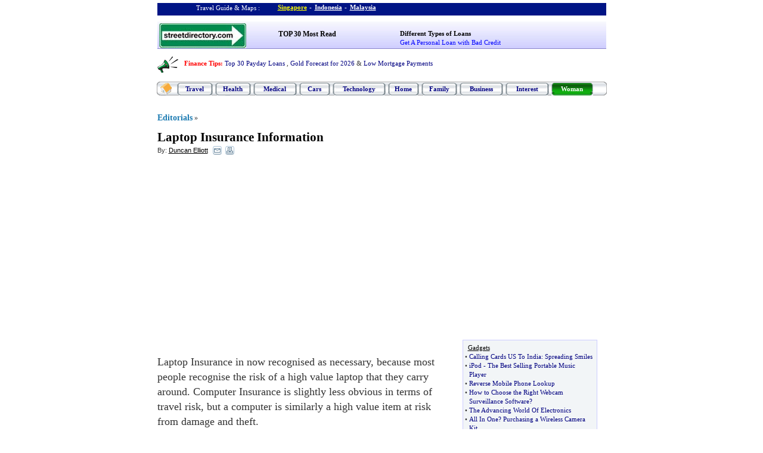

--- FILE ---
content_type: text/html; charset=utf-8
request_url: https://www.google.com/recaptcha/api2/aframe
body_size: 267
content:
<!DOCTYPE HTML><html><head><meta http-equiv="content-type" content="text/html; charset=UTF-8"></head><body><script nonce="7cTztMl3SDkKgaBCO3QE9g">/** Anti-fraud and anti-abuse applications only. See google.com/recaptcha */ try{var clients={'sodar':'https://pagead2.googlesyndication.com/pagead/sodar?'};window.addEventListener("message",function(a){try{if(a.source===window.parent){var b=JSON.parse(a.data);var c=clients[b['id']];if(c){var d=document.createElement('img');d.src=c+b['params']+'&rc='+(localStorage.getItem("rc::a")?sessionStorage.getItem("rc::b"):"");window.document.body.appendChild(d);sessionStorage.setItem("rc::e",parseInt(sessionStorage.getItem("rc::e")||0)+1);localStorage.setItem("rc::h",'1770151688982');}}}catch(b){}});window.parent.postMessage("_grecaptcha_ready", "*");}catch(b){}</script></body></html>